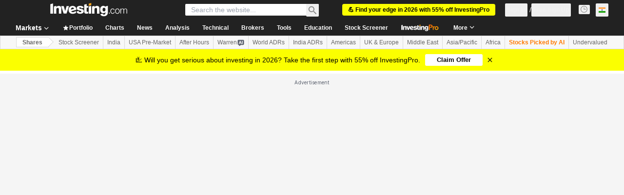

--- FILE ---
content_type: application/javascript
request_url: https://promos.investing.com/eu-a4flkt7l2b/z9gd/9a63d23b-49c1-4335-b698-e7f3ab10af6c/in.investing.com/jsonp/z?cb=1768358436881&callback=__dgoc4pmrqj9qlq
body_size: 495
content:
__dgoc4pmrqj9qlq({"rand":815676,"ts":1768358436960.0,"geo":{"city":"Columbus","time_zone":"America/New_York","ip":"3.145.56.231","zipcode":"43215","longitude":-83.0061,"country_code":"US","metro_code":535,"region_name":"Ohio","continent_code":"NA","region_code":"OH","country_name":"United States","latitude":39.9625,"continent_name":"North America"},"success":true,"da":"bg*br*al|Apple%bt*bm*bs*cb*bu*dl$0^j~m|131.0.0.0%v~d~f~primarySoftwareType|Robot%s~r~dg*e~b~dq*z|Blink%cn*ds*ba*ch*cc*n|Chrome%t~bl*ac~aa~g~y|macOS%ce*ah~bq*bd~dd*cq$0^cl*df*bp*ad|Desktop%bh*c~dc*dn*bi*ae~ci*cx*p~bk*de*bc*i~h|10.15.7%cd*w~cu*ck*l~u~partialIdentification*af~bz*db*ab*q~a*cp$0^dh*k|Apple%cr*ag|-"});

--- FILE ---
content_type: image/svg+xml
request_url: https://cdn.investing.com/entities-logos/280003133.svg
body_size: 6387
content:
<svg xmlns="http://www.w3.org/2000/svg" version="1.2" viewBox="0 0 1095 1521"><path d="M508.5 26.2c-.6-3.4 4.8-6.8 6.8-11.6 2.8-5.4 3.4-14.2 3.4-14.2 2.8 0 4.1 2.7 5.5 5.4 7.5 12.3 10.2 14.3 15.6 23.1 3.4 4.8 6.2 10.2 4.1 14.3-1.3 4.1-8.1.7-12.9-.7-5.4-1.3-7.5-3.4-12.9-6.1-5.5-2.7-8.9-6.8-9.6-10.2z"/><path fill-rule="evenodd" d="M1093.6 644c-2.8 14.3-9.6 26.5-24.5 45.6-15 19-14.3 36.7-14.3 36.7s-1.4 8.2-2.7 25.9c-1.4 17.6 4 44.9 4 44.9s4.8 22.4 5.5 39.4c.7 17.7.7 56.5-15.7 87.1-6.8 12.3-20.4 29.3-20.4 29.3s-10.2 10.8-19 17c-8.2 6.8-29.3 16.3-29.3 16.3l-16.3 5.4c-2 0-3.4 2.1-3.4 2.1l2 4.1 4.8 10.9s4.8 14.2 6.1 25.1c1.4 11.6-.6 13.6-2 22.5-1.4 8.1-5.4 4.1-6.1 20.4-.7 14.3 6.1 21.8 4.7 37.4-.6 6.8-8.8-8.8-12.2-15.6-8.2-14.3-6.1-36.8-6.1-42.2 0-6.1-.7-12.3-2.8-19.1-2-9.5-6.1-16.3-10.2-21.7-4-5.5-8.8-8.9-10.2-8.2l-1.3 4.8 3.4 8.1 6.1 10.9s2.7 7.5 3.4 21.8c1.4 14.9-3.4 32.6-3.4 32.6s-6.1 19.8-12.2 32c-6.8 13.6-21.8 31.3-21.8 31.3s-10.9 10.2-19.1 26.5c-8.1 16.4-1.3 23.2-4 25.2-3.4 2.1-9.6-8.8-11.6-17-1.4-7.5-.7-10.9 2-19 2.8-7.5 9.6-19.1 9.6-19.1l9.5-16.3s12.2-22.5 15.6-38.8c3.4-16.3-.7-34-.7-34s-.6-5.5-4.7-5.5c-4.1 0-7.5 4.1-8.9 8.2-2.7 8.8 2.1 7.5-3.4 22.4-4 11.6-5.4 10.3-7.4 17.1-2.1 8.1-3.4 16.3-3.4 21.7 0 4.8-2.8 2.8-2.8 2.8s-4.7-9.6-4.7-21.1c0-6.8 0-10.2.7-16.4 1.3-9.5 5.4-25.1 5.4-25.1s4.1-15.7 3.4-29.3c-1.4-13.6-6.1-16.3-6.1-16.3s-1.4-2.1-6.8-1.4c-5.5.7-5.5 10.2-5.5 10.2s-2 13.6-4 22.5c-6.2 23.8-13.7 36-27.9 55.8-12.3 17.6-29.3 33.3-38.1 40.8-8.2 7.5-34.7 26.5-34.7 26.5l-30.6 20.4s-12.3 11.6-17.7 25.9c-5.5 14.3-5.5 25.2-2.1 38.1 2.8 12.9 7.5 19 10.2 22.4 2.8 4.1 7.5 10.2 8.9 17.7 1.3 4.8.7 7.5.7 12.3 0 4 .6 6.1.6 10.2 0 6.1.7 10.9-2.7 16.3-2.7 4.1-10.2 7.5-10.2 7.5s-8.8 4.1-13.6 6.8c-52.4 32-71.4 52.4-100.7 87.8-8.8 10.8-2 10.2-12.2 23.8-6.1 8.1-19.7 8.1-25.2 17.7-7.5 12.9 15.7 25.8-10.9 37.4-34 14.3-92.5 4.1-93.8-.7-2.8-12.9 11.5-27.9 17-33.3 23.8-25.9 45.5-26.6 53-48.3 1.4-4.1.7-8.2 19.8-22.5 13.6-9.5 67.3-49.7 90.4-76.9 8.2-8.8 15-14.9 18.4-25.2 3.4-10.2-3.4-16.3-3.4-16.3l-9.5-15.6-18.4-32.7s-8.2-17-12.2-27.2c-4.1-10.2-12.3-37.4-12.3-37.4s-6.1-24.5-6.8-40.2c-2-28.5 2.1-44.9 9.5-72.8 10.2-36 32-51 40.9-86.4 2.7-10.2 3.4-27.9-2.1-27.2-4.7 1.4-4.7 15-8.8 24.5-14.3 35.4-33.4 51-43.6 87.8-6.8 25.2-9.5 39.4-9.5 65.3 0 14.3-.7 12.2 3.4 37.4 1.4 9.5 4.1 15 6.8 23.8 2.1 6.1 7.5 18.4 7.5 18.4s7.5 16.3 10.2 27.9c.7 4.1 1.4 6.1 1.4 10.2-.7 6.8.6 8.2-2.8 14.3-4 7.5-1.3 12.2-14.2 15-10.9 2-34.7-5.5-34.7-5.5s-96.6-29.2-158.5-21.1c-12.3 2.1-19.1 6.1-31.3 6.1-10.9 0-17-8.8-27.9-5.4-2.1.7-2.7 2-4.8 3.4-16.3 11.6-4.1 29.9-46.9 20.4-26.5-6.1-58.5-22.4-53.1-32.6 7.5-13.7 17-15.7 38.1-24.5 22.5-8.9 55.8-6.2 62.6-6.8 8.2-.7 19.7-6.8 34-6.8 24.5 0 29.3 2.7 29.3 2.7l42.1 3.4 81 1.3s14.3-.6 20.4-2c6.1-.7 10.2-12.3 13.6-17.7 3.4-5.4 0-13.6 0-13.6l-2.7-4.1-7.5-12.2-14.3-23.8-15.6-31.3s-10.2-22.5-15.7-36.8c-5.4-14.3-8.8-22.4-12.2-37.4-4.1-15.6-6.1-27.9-6.8-40.1-.7-17.7-1.4-31.3 3.4-45.6.7-1.4 12.9 6.1 19.7 10.2 13.6 8.1 19.7 12.9 32 22.4 9.5 6.8 14.3 10.9 23.8 19.1 11.5 10.2 17.7 19 21.1 17 4.7-5.4-7.5-21.8-18.4-30.6-10.9-8.2-21.8-15.7-29.9-21.1-10.9-7.5-11.6-8.9-27.9-19.7-17-11.6-32-25.9-32-25.9l-17-13.6-26.5-22.5-29.3-27.2-22.4-24.5s-17-21.1-19.8-25.1c-2.7-4.1-10.8-17-17.6-27.9-5.5-9.6-17-25.2-18.4-26.6-6.1-7.4-20.4-4.7-36.7-14.3-20.4-11.5-25.2-22.4-25.2-22.4l-1.4-2.7-2-2.1-10.2-7.5-6.1-4s-4.8-3.4-10.2-6.2c-5.5-2.7-18.4-10.2-18.4-10.2l-23.1-14.9s-9.6-7.5-12.3-9.6c-3.4-2-8.8-5.4-8.8-5.4l-4.8-2-6.1-.7s-4.1-1.4-8.8 4.1c-4.1 5.4-3.4 2.7 4 32.6 2.8 11.6 2.1 53.1 5.5 66 4.1 17 14.9 37.4 16.3 40.2 1.4 2.7 2 11.5 2 11.5s-.6 7.5 0 12.3c4.1 21.1 35.4 7.5 42.2 36.7 6.8 28.6-4.1 57.8-4.1 57.8s-6.8 15-16.3 17c-9.5 2.1-23.8-19-34.7-36-10.2-16.3-19-38.8-21.7-45.6-2.8-6.8-4.1-8.2-7.5-13.6-4.8-7.5-8.9-6.1-13.6-18.4-4.8-12.2 0-17-2.8-27.2-1.3-5.4-2.7-6.1-4.7-14.3-2.1-8.8-4.1-34.7-4.1-34.7l-3.4-24.5s-1.4-10.9-2.7-17.7c-4.8-23.8-6.8-47.6-6.8-47.6l-.7-9.5-.7-10.2s-.7-4.8.7-9.5c.7-4.8 3.4-8.9 3.4-8.9s4.8-8.1 5.4-10.2c.7-2 10.9-13.6 10.9-13.6s4.8-4.1 13.6-9.5c8.9-5.5 16.4-4.8 16.4-4.8s2.7-.7 17.6 1.4c15.7 2 46.3 10.2 54.5 12.2 7.4 2.1 17 5.5 23.1 8.9 17.7 9.5 22.4 5.4 8.8-5.5-9.5-7.5-12.2-10.9-19.7-17.7-6.8-5.4-11.6-9.5-16.3-14.9-4.8-5.5-18.4-25.2-18.4-25.2l-8.2-12.2-5.4-5.5-2.7-2s-5.5.6-11.6-.7c-5.4-1.4-8.1 6.8-8.1 6.8s-12.3 23.1-25.2 37.4c-20.4 23.1-35.4 38.8-42.9 51-10.2 17-8.1 35.4-13.6 44.3-3.4 4.7-4.7 5.4-6.8 10.2-5.4 13.6 14.3 21.1 9.5 36-7.4 23.2-62.5 47-70 42.9-7.5-4.1-1.4-36.1 1.3-46.3 2.8-10.2 10.2-25.8 10.9-26.5.7-.7 2.7-4.1 3.4-7.5.7-2.7.7-9.5 1.4-13.6s2-10.2 2-10.2.7-1.4 5.5-12.3c4.7-10.8 23.1-35.3 36-59.1 8.2-15 11.6-24.5 20.4-40.2 7.5-14.3 21.1-36 21.1-36s5.5-10.9 8.2-15c2.7-4.1 8.1-11.6 13.6-19.7 5.4-8.2 6.8-13.6 13.6-20.5 5.4-5.4 9.5-8.1 17-10.8 11.6-4.1 19-2.1 30.6 1.3 12.3 2.7 20.4 8.2 27.9 15 7.5 6.1 13.6 13.6 13.6 13.6l4.1 5.4 1.3 2.8 7.5 4.7 16.4 10.9s39.4 26.5 41.5 27.9c2.7 1.4 9.5 6.8 10.8 7.5 1.4.7 12.3-10.9 32.7-25.2 23.8-16.3 32.6-15 40.1-19.7 7.5-4.8 10.9-8.2 17-14.3 9.6-9.5 9.6-14.3 19.8-27.2 10.2-12.9 20.4-20.4 20.4-20.4s1.3-1.4 20.4-22.5c19-21.1 27.2-37.4 27.2-37.4l10.2-20.4s14.9-32 19.7-44.9c4.8-12.9 4.8-17 4.8-17s.7-3.4-2.7-9.5c-3.5-6.9-7.5-3.4-14.3-2.1-14.3 3.4-22.5-.7-36.1-2.7-12.9-2.1-19-6.1-32-8.2-12.9-2-20.4-4.1-33.3-2.7-1.4 0-5.4.7-7.5 1.4-7.5 2.7-9.5 2.7-14.9 6.1-6.2 2.7-10.2 4.1-17 4.1-4.8 0-7.5.7-12.3-1.4-3.4-.7-4.8-2-7.5-4.1-1.3-1.3-2-2.7-3.4-4.1 0-1.3 0-1.3 1.4-3.4 1.3-2 2.7-2.7 2.7-2.7l7.5-.7 8.8-2.7c.7-.7 8.9-2.7 12.3-4.1 3.4-1.3 7.5-3.4 7.5-3.4s2-3.4 1.3-5.4c-.7-2.7-5.4-2.7-5.4-2.7l-7.5 2.7-11.6 3.4s-8.8 2-14.9 3.4c-6.2 1.4-15.7 2-15.7 2l-2.7-.6s-2.7-2.1-3.4-4.1c-.7-2.1-.7-3.4-1.4-5.5-1.3-8.1-3.4-12.9-1.3-21.1.7-3.4 1.3-4.7 2.7-8.1.7-2.7 2-4.1 3.4-6.8l15-22.5c3.4-3.4 5.4-5.4 9.5-7.5 6.1-3.4 9.5-4.7 17-5.4 7.5-1.4 8.2-.7 19-3.4 10.9-2.7 18.4-6.8 18.4-6.8s25.2-9.5 40.8-17c16.3-8.2 23.2-16.3 40.2-23.2 6.8-2.7 10.8-4 18.3-6.1l1.4-2c.7-2.7-3.4-3.4-6.1-3.4-2.8 0-8.2 2.7-9.6 0-.6-2.1 5.5-3.4 5.5-3.4s2.7-2.1 2.7-3.4c0-2.7-4.1-1.4-6.1-1.4-10.2-1.3-10.9-2.7-17.7-4.7-8.2-2.1-12.9-4.8-21.1-4.8-7.5 0-14.3 1.4-19 2.7-4.1 1.4-4.8-3.4-2.8-4.1 13-6.1 13.6-6.1 22.5-6.8 5.4 0 12.2 1.4 12.9 1.4.7.7 10.9 0 13.6-2.7 2.1-2.8-8.8-2.8-13.6-4.8-4.8-2-11.6-2-11.6-5.4 0-3.4 3.4-1.4 6.2-2.1 3.4-.7 4.7-.7 8.1-.7 6.2-.6 6.8-1.3 15-2s20.4 2.7 20.4 2.7 12.9 5.5 19.1 8.2c6.1 3.4 13.6 4.7 13.6 4.7s8.8 1.4 15.6-2.7c6.8-4.1 3.4-6.8.7-10.9-2.1-4-4.8-8.8-.7-19 3.4-8.9 5.4-19.1 6.8-19.7 1.4-.7 6.8 6.8 10.2 10.2 12.3 11.5 28.6 17 44.2 41.5 1.4 1.3 6.8-1.4 25.2 1.3 17.7 2.8 33.3 21.8 37.4 26.6 4.1 4.7 9.5 4.7 9.5 4.7l8.9 1.4 31.3.7s14.3-2.8 22.4.6c6.1 2.1 25.2 15 16.3 19.8-6.1 3.4-12.2-4.1-17.6-4.8-6.2-.7-8.9.7-15 2.1-12.3 3.4-38.8 10.8-29.3 14.2l2.1.7 4.7.7s11.6 2.7 18.4 5.4c10.2 4.1 15.7 8.9 25.2 14.3 6.1 3.4 8.1 6.2 14.3 8.2 5.4 1.4 9.5 0 14.9.7 7.5 1.3 11.6 2.7 18.4 6.1 10.2 4.8 14.3 10.2 23.1 17 4.1 3.4 8.2 3.4 11.6 8.2l2 2.7c1.4 4.1-6.8 1.4-10.9.7-4.7-.7-6.8-2.7-10.8-4.8-6.8-2.7-9.6-6.1-16.4-7.5-4.7-.6-8.1 0-12.9 0-4.8.7-7.5 1.4-12.2 1.4-8.9.7-13.6 0-21.8-2-9.5-2.1-13.6-5.5-23.1-7.5-10.2-2.1-29.3-10.9-27.2-2.1.6 4.8 10.8 8.2 10.8 8.2s6.8 4.1 13 6.8c6.8 2.7 10.2 6.8 10.2 6.8l2 9.5s4.1 6.8 10.2 13.6 16.3 6.8 16.3 6.8 6.2 0 19.8 2.8c13.6 2.7 27.2 10.8 27.2 10.8s10.2 6.8 16.3 14.3c6.1 7.5 2.7 10.9 2 11.6l-1.3.7-8.2-8.9-5.4-4.7s-5.5-4.1-12.3-6.2c-6.8-2-8.8-.6-8.8-.6s-15 4-27.2 3.4c-12.3-.7-19.1-5.5-19.1-5.5l-8.1-5.4s-11.6-11.6-12.3-6.1c0 3.4 5.5 7.4 5.5 7.4l6.1 6.2c4.8 4.7 6.8 7.4 12.2 12.2 5.5 4.8 8.9 4.8 8.9 4.8l4.1.7 3.4.6s1.3.7 10.2 4.1c8.1 3.4 17.7 10.9 17.7 10.9l2 .7 4.8 1.3c.6 0 3.4 0 8.1.7 5.5.7 3.4 4.1 3.4 4.1l-.7 1.4-4 2.7s-5.5 1.3-8.9 1.3c-3.4 0-8.8-2-8.8-2l-10.9-4.1-13.6-3.4c-2.7-.7-12.9-2-14.3-2.7-2 0-6.8-2-8.2-2.7-1.3-.7-4-1.4-10.2-4.1-6.1-2.7-8.8-6.1-16.3-8.8-7.5-2.1-12.2-2.8-17.7 1.3-9.5 6.1 15 7.5 27.2 13.6 18.4 8.9 28.6 15.7 32.7 25.2 4.7 9.5 8.8 12.9 8.8 12.9s12.9 6.1 18.4 12.9c3.4 3.4 3.4 6.8 6.8 10.3 6.8 8.1 20.4 8.1 23.1 14.9 2.7 6.1-10.9 3.4-17.7 2.7-12.2-1.3-15.6-12.9-27.2-17.6-6.8-2.8-10.9-2.8-17.7-4.8-12.2-4.1-18.3-9.5-30.6-13.6-7.5-2.7-21.1-12.3-19.7-4.8l2 4.1 3.4 5.4s4.1 5.5 6.2 6.8c1.3 1.4 9.5 7.5 21 13.7 10.9 6.1 21.1 18.3 21.1 18.3s3.4 4.8 4.8 8.2c2 3.4.7 4.8 3.4 10.2 2.7 5.4 4.1 6.1 7.5 9.5 8.1 8.2 17 6.8 27.9 10.9 2.7.7 2.7 1.4 6.1 4.8 2.7 3.4-.7 4.7-.7 4.7s-12.2 2.8-19.7 2.1c-9.5-.7-14.3-4.1-23.8-8.9-9.5-4.7-15-13.6-15.7-14.3-1.3-.6-3.4-3.4-5.4-4.7-2-1.4-6.8-2.1-10.9-3.4-4.1-1.4-6.8-1.4-10.9-2.7-6.1-2.1-12.2-4.8-14.9-5.5-2.8-.7-8.9-2-13.6.7-8.9 5.4 14.2 9.5 21.7 17 4.1 4.1 5.5 6.8 8.9 10.9 2.7 3.4 4 5.4 7.4 8.1 2.1 1.4 6.2 3.5 6.2 3.5s6.1 2.7 14.3 7.4c8.8 4.8 18.3 17.7 18.3 17.7l6.1 8.9 3.4 5.4.7 2.7 1.4 2.8s4.1 5.4 7.5 7.4c3.4 2.1 2.7 3.4 2.7 3.4s-.7.7-2.7 2.1c-2.1 1.3-2.8 0-6.2-.7-3.4-.7-5.4-4.1-8.1-6.1-2.7-2.1-5.5-7.5-10.9-10.9-4.1-2-10.2-3.4-12.2-4.1-2.8-1.4-8.2-4.8-10.2-5.4-2.8-.7-8.2-3.4-8.2-3.4s-10.9-6.8-17-8.2c-6.1-1.4-2.1 2-2.1 2s5.5 8.9 10.9 12.3c6.8 4.8 16.4 8.8 12.9 12.2-2 2.8-4.7 2.1-8.1 1.4-5.5-.7-11.6-6.8-11.6-6.8s-2.7-2-14.3-5.5c-11.5-3.4-7.4 2.8-4.7 6.2 2.7 3.4 6.1 5.4 6.1 5.4l7.5 3.4 3.4 1.4s3.4 0 13.6 2.7c10.9 2.7 16.3 7.5 16.3 7.5s5.5 5.4 12.9 10.9c7.5 5.4 15.7 6.8 19.8 7.5 4 .6 4 3.4 4 3.4l.7 3.4-2 1.3-8.2 2.1s-11.5-.7-20.4-2.8c-8.8-2-17-8.1-17.7-8.8-.7 0-9.5-4.8-14.9-6.8-5.5-2.1-15-1.4-15.7-.7-1.3 0-4.1.7-9.5 2-5.4 1.4 1.4 3.5 1.4 3.5l4 .6 9.6.7s9.5 1.4 17.6 4.1c8.2 2.7 13 8.8 18.4 14.3 5.5 5.4 11.6 8.8 11.6 8.8l6.1 4.1.7 1.4-.7 1.3-1.4 1.4-2.7-.7c-1.3 0-6.8-3.4-11.5-5.4-4.8-2.1-7.5-4.1-12.3-5.5-4.8-1.3-10.2-2-11.6-1.3-1.3 0-10.8 2-17.6 2-6.8 0-13 .7-21.8-.7-12.3-1.3-28.6-10.9-30.6-8.1-4.1 5.4 8.8 7.4 14.9 10.8 8.2 4.8 23.2 9.6 23.2 9.6s10.9 2.7 17 5.4c14.3 6.1 18.3 15.7 29.2 25.9 6.2 6.1 10.9 8.1 19.1 9.5 7.5 1.4 6.8 0 18.3-2 10.9-2.1 17.7-13 21.1-8.9v2.7l-1.3 3.4s-1.4 2.1-3.4 4.1c-2.1 2.1-9.6 6.8-13.6 8.2-4.1 2-14.3 4.7-26.6 4.1-12.2-.7-29.9-10.2-29.9-10.2l-12.9-5.5s-5.5-2.7-9.5-4.1c-10.2-3.4-17.1-3.4-27.9-6.1-6.8-1.4-10.9-3.4-17-4.8-6.2-1.3-2.8 1.4-2.1 2.1 2.7 4.1 6.8 5.4 11.6 7.5 6.8 3.4 10.9 2.7 17.7 5.4 7.5 2.7 13.6 6.8 17.7 9.5 4 2.8 6.8 5.5 10.8 9.6l13.6 11.5 3.4 3.4c.7.7 2.1 4.1 1.4 8.2-.7 4.8-4.1 1.4-4.1 1.4l-3.4-2.1-3.4-3.4-5.4-4.8s-4.8-4.7-12.9-8.8c-8.2-4.1-18.4-5.4-18.4-5.4s-8.9-1.4-8.2 1.3c.7 2.7 2.7 2.7 9.5 4.8 6.9 2 11.6 5.4 11.6 5.4s6.8 5.5 12.3 11.6c5.4 6.1 6.8 11.6 6.8 11.6s2.7 5.4 9.5 11.5c6.1 6.8 10.2 4.1 9.5 7.5-.7 2.7-3.4 3.4-3.4 3.4h-2.7c-.7 0-2.1-.7-4.1-1.3-2-.7-8.8-5.5-8.8-5.5l-12.3-9.5-11.5-8.9s-6.2-4-10.3-6.1c-4-2-10.2-4.1-13.6-5.4-3.4-.7-9.5-1.4-9.5-1.4s-7.5-1.4-11.5-2.7c-7.5-2.7-15.7-10.2-16.4-10.9l-8.8-2.7c-1.4 0-4.1 12.9-4.8 19.7-3.4 29.9 4.8 49.7 17 76.9 17.7 39.5 67.4 89.1 67.4 89.1s12.2 7.5 17.7 11.6c14.9 11.6 39.4 27.9 61.2 49.7 19 18.3 43.5 51.7 43.5 51.7s14.3 19.7 21.1 34c8.2 17 15 43.5 15 43.5l1.3 5.5 2.8 2h8.8c.7 0 10.2-.7 17-2 6.8-2.1 21.8-8.9 32-14.3 10.2-5.5 22.4-15.7 22.4-15.7s2.7-2 14.3-14.9c12.3-13.6 19.7-33.4 22.5-40.9 2.7-7.4 4.7-21.7 6.8-46.2 2-24.5-1.4-50.4-1.4-50.4s-4.8-36-7.5-48.3c-2.7-12.2-9.5-32-9.5-32s-4.8-17.6-6.1-29.2c-2.1-10.9-2.1-29.3-2.1-29.3s0-11.5 3.4-31.9c3.4-20.5 16.4-41.5 16.4-41.5s3.4-6.8 17-23.2c13.6-16.3 18.3-19 31.9-29.2 10.9-8.2 25.2-20.4 30-17.7 5.4 3.4-4.8 9.5-8.2 12.9-8.2 8.2-24.5 23.8-37.4 46.3-11.6 19.7-15.7 32.6-18.4 45.6-2.7 12.9-2 27.2-1.3 31.9 0 5.5 2.7 3.4 2.7 3.4s27.9-21.7 42.8-38.7c15.7-18.4 30.6-51.1 36.1-51.1 4.1-.7 5.4 8.2 4.8 12.3-3.4 17-4.8 19-10.3 29.9-6.1 12.3-11.5 18.4-20.4 29.9-9.5 12.3-13.6 17.1-21 33.4-10.2 23.1-4.1 41.5-4.1 41.5s1.3 10.9 6.1 10.9c8.8 0 26.5-23.2 38.8-42.2 8.8-13.6 11.5-29.9 17.7-38.1 5.4-7.5 9.5 12.2 6.8 24.5zM643.2 497l-3.4-4.7-2-.7s-2.7-.7-4.8.7c-2 1.3-1.3 2-1.3 2s2.7 2.7 4.7 2.7c2.1.7 6.2 2.1 6.8 0zm8.9-21.7c0-1.4-3.4-4.8-4.1-5.5l-2-1.4s-3.4-.6-5.5.7c-2 1.4-1.3 2.7-1.3 2.7s3.4 2.1 5.4 2.8c2.7.7 7.5 2.7 7.5.7zm9.5-22.5c0-2-3.4-5.4-4.8-6.8l-2.7-1.4s-4.1-.6-6.8.7c-2.7 1.4-2 2.7-2 2.7s4.1 2.8 6.8 3.4c2.7.7 8.8 3.4 9.5 1.4zm6.1-21.1c0-2-3.4-5.4-4.7-6.8l-2.8-1.4s-4-.6-6.8.7c-2.7 1.4-2 2.7-2 2.7s4.1 2.8 6.8 3.4c2.7 0 8.8 2.8 9.5 1.4zm6.8-25.8c0-2.1-4.1-6.2-5.4-7.5l-2.7-1.4s-4.8-1.4-7.5.7c-2.7 2-2.1 3.4-2.1 3.4s4.1 3.4 7.5 4.1c2.7 0 10.2 3.4 10.2.7zm6.1-26.6c-.6-2.7-5.4-8.1-6.8-9.5l-3.4-2s-5.4-.7-8.8 1.3c-4.1 2.1-2.7 4.1-2.7 4.1s5.4 4.1 9.5 4.8c4.1.6 12.2 4 12.2 1.3zm4.8-27.2c-.7-3.4-6.1-9.5-8.2-11.6-2-1.3-4-2-4-2s-6.8-1.4-10.9 1.4c-4.1 2.7-2.7 4.7-2.7 4.7s6.8 5.5 11.5 6.1c4.8.7 15 4.8 14.3 1.4zm6.8-30.6c-.7-3.4-7.5-10.9-9.5-12.9-2.1-2.1-4.8-2.8-4.8-2.8s-7.5-2-12.2 1.4c-4.8 2.7-3.4 5.4-3.4 5.4s7.5 6.2 12.9 6.8c5.4.7 17 6.2 17 2.1zm-6.8-126.6c0-2.7-5.4-7.4-6.8-8.8-1.4-1.4-3.4-2-3.4-2s-5.4-1.4-9.5.6c-4.1 2.1-2.7 3.4-2.7 3.4s5.4 4.1 9.5 4.8c4.1.7 12.9 4.1 12.9 2zm-5.4 18.4c-2.1-1.3-4.1-2-4.1-2s-5.5-1.4-9.5 1.3c-4.1 2.1-2.8 4.1-2.8 4.1s6.2 4.8 10.2 5.5c4.8.6 14.3 4 13.7 1.3-.7-2.7-5.5-8.1-7.5-10.2zm-15 64.6s6.8 5.5 11.6 6.2c4.7 1.3 14.9 5.4 14.3 2-.7-3.4-6.2-9.5-8.2-11.6-2.1-1.3-4.1-2-4.1-2s-6.8-1.4-10.9 1.4c-4.1 2.7-2.7 4-2.7 4zm25.9-25.8c-.7-3.4-6.2-9.5-8.2-11.6-2.1-1.3-4.1-2-4.1-2s-6.8-1.4-10.9 1.3c-4.1 2.8-2.7 4.8-2.7 4.8s6.8 5.5 11.6 6.1c4.7 1.4 14.9 5.5 14.3 1.4zM663 147.3c-4.8 0-11.6-5.4-13 0-1.3 5.5-2 7.5-2 7.5s-2.7 10.9 8.2 6.8c11.5-4.1 5.4-2 13.6-6.1 8.1-4.1 7.4-1.4 13.6-1.4 2 0 3.4 0 6.1-.7 2.7 0 1.4-3.4-4.1-4.7-6.1-1.4-13.6-1.4-22.4-1.4zm-16.4-39.4c-4 2-2.7 4-2.7 4s5.5 4.1 9.5 4.8c3.4.7 12.3 4.1 11.6 1.4-.7-2.8-5.4-8.2-6.8-9.6l-3.4-2s-4.8-1.4-8.2 1.4zm-18.3-30s5.4 4.1 9.5 4.8c3.4.7 12.2 4.1 11.6 1.3-.7-2.7-5.5-8.1-6.8-9.5l-3.4-2s-5.5-.7-8.9 1.3c-3.4 2.1-2 4.1-2 4.1zm-5.5 438.2s2.7 2.7 4.8 2.7c2 0 6.1 2 6.1.7l-3.4-4.8-2-.7s-2.8-.6-4.8.7c-2 .7-.7 1.4-.7 1.4zM358.2 185.4c0-6.1-7.5-8.8-11.6-8.8 0 0-4 0-7.4 5.4-2.8 5.5-4.8 10.9-4.8 10.9s-1.4 7.5 1.4 9.5c2 2.1 5.4-4.7 8.8-7.5 2.7-2 4.1-2.7 6.1-4 3.4-2.1 8.2.6 7.5-5.5zm56.5 18.4c0-5.5-8.2-1.4-8.2-1.4s-4.1.7-3.4 5.5c.7 4.7 3.4 4.1 3.4 4.1s8.9-3.4 8.2-8.2zm59.8-85.7c-2.7 2.7-12.2 8.8-20.4 13.6-14.9 8.1-41.5 15.6-41.5 15.6s-1.3 2.1 2.1 2.1c23.1-2.1 31.3-4.8 43.5-10.2 12.3-5.5 21.1-19.8 21.1-19.8s4.8-9.5-4.8-1.3zM20.1 697c-5.4-1.3-6.1 8.2-6.8 11.6-.7 3.4 2.1 9.5 3.4 9.5 1.4 0 5.5-6.1 5.5-9.5 0-3.4 2-10.9-2.1-11.6zm23.8-80.2c-2.7-2.8-4.7 4-10.2 8.8 0 0-4 8.9-2 13.6 2 5.5 8.2-7.5 8.2-7.5s6.1-12.2 4-14.9zm84.4-131.3-1.4-1.4s-4.1-1.4-8.8 6.1C113.3 497 90.9 531 95 535.8c4 6.1 23.1-29.9 29.2-36.7 6.1-6.8 3.4-13.6 4.1-13.6zm55.8-43.6c.6-3.4-.7-4.1-8.2-5.4 0 0-9.5 2-12.2 6.8-2.1 4.7 11.5 2 11.5 2s9.5 0 8.9-3.4zm37.4 79.6-8.9-8.8-3.4-1.4-1.3-.7h-1.4s-2 8.2 6.8 17.7c8.9 10.2 10.9 18.4 17 12.3 1.4-1.4-6.1-15-8.8-19.1zm-95.3 219.8s-7.4-30.6-7.4-33.4c-.7-9.5-.7-21.7-.7-21.7v-2.1s0-3.4-4.1-3.4c0 0-2.7-.7-3.4 2.1-.7 2.7-.7 7.4-1.4 12.9 0 4.1 1.4 15.6 1.4 15.6s.7 8.9 2.7 14.3c2.1 6.1 7.5 14.3 7.5 14.3s2 4.1 4.1 4.1c2.7 0 1.3-2.7 1.3-2.7zm1.4-150.4-1.4-1.3s-4-.7-8.1 7.4c-4.1 8.2-2.7 10.9-2.7 11.6 0 0 3.4 0 8.1-7.5 4.8-7.5 4.1-10.2 4.1-10.2zm51.7 310.3s2.7 4 6.8 2c4.1-1.4 2.7-6.1 2.7-6.1s-3.4-6.2-6.8-6.8c0 0-8.8-6.8-10.2-4.1-1.3 2.7 7.5 15 7.5 15zm61.2-230-4.1-3.4s-9.5-6.1-14.9-9.5c-6.1-3.4-13.6-6.8-14.3-6.8l-15-6.2s-6.1-2-7.5-2c-1.3 0-2 1.4-2.7 2-6.1 5.5 7.5 6.8 15.7 10.9 8.1 4.1 28.5 19.8 38.1 21.8 9.5 2 4.7-5.4 4.7-6.8zm74.9-131.3c-4.1 1.3-14.3 8.8-21.1 23.1-6.2 11.6-17.7 33.4-15.7 35.4 2.1 2 12.9-17.7 21.8-30.6 6.8-9.5 18.4-25.2 18.4-25.2s5.4-6.8-3.4-2.7zm-42.9 681s-7.5 2.1-8.2 4.8c0 2.7 4.8 5.4 5.5 5.4.7 0 2.7 2.1 7.5-1.3 4.7-3.4 4.7-6.2 4.7-6.2s3.4-3.4-9.5-2.7zm122.4-3.4s0-2.7-5.4-2.7-6.8 1.4-6.8 2c-.7.7 0 2.1 4.8 2.8 5.4.6 7.4 0 7.4-2.1zm115 4.1c-9.5 0-6.1.7-12.2.7-10.9.7-16.4 0-27.2-.7-15-.7-38.1-4.8-38.1-4.8s-2.8-.6-4.1 1.4c-1.4 1.4 2.7 5.4 6.1 6.8 18.4 5.4 19.7 4.8 32.7 4.8 7.4 0 10.8-.7 18.3-1.4 8.9-.7 12.9.7 23.1-2 2.8-.7 4.8-5.5 1.4-4.8zm65.3-20.4s-2-2.1-6.1 0c-3.4 2-6.1 6.1-6.1 6.1s-2.1 3.4 2 2.7c3.4-.6 7.5-2 8.2-2.7.6-.7 3.4-3.4 2-6.1zm32.7-111.6c-2.8 10.9.6 33.4 4 38.1 9.6 10.9 3.4-17.7 4.8-27.9.7-9.5 2-12.9 6.8-23.1 8.9-18.4-10.9-11.6-15.6 12.9zm-112.3 398.7c0-2.7-1.3-4.8-1.3-4.8s-2.8-5.4-6.2-3.4c-3.4 2.1-5.4 2.8-8.8 7.5l-4.8 6.8c-.6.7-4.7 7.5 2.8 8.2 12.9.7 4.7-7.5 8.8-10.2 3.4-2.7 9.5-2.1 9.5-4.1zm63.3-70.8s-2.1-2-5.5 0c-3.4 1.4-7.4 6.2-7.4 6.8 0 .7-2.1 3.4-.7 5.5 1.3 2 5.4-1.4 6.1-1.4l6.1-4.7s3.4-1.4 1.4-6.2zm30.6-1190.6c-11.6 11.6-42.2 14.3-41.5 16.3.7 2.1 26.5 1.4 33.3-.6 5.5-2.1 8.2-10.9 8.2-10.9s2.7-7.5 0-4.8zm-38.1 4.8c1.4 2 16.3-2.1 22.4-5.5 4.8-2.7 6.9-11.5 6.9-11.5s1.3-8.9-.7-5.5c-8.9 15-28.6 21.1-28.6 22.5zm-23.8-121.8c.7 3.4 5.4 1.4 8.8 2.7 3.4 1.4 5.5 2.1 8.2 4.1 2 1.4 2 4.8 4.1 4.8 3.4 0 2.7-1.4 2.7-1.4s-2.7-8.2-6.8-10.9c-4.1-2-6.8-2-6.8-2s-10.2-1.4-10.2 2.7zm-21.8 24.5c1.4 4.1 9.5-2 15 0 4.8 1.4 6.8 2.7 10.2 6.8 2.7 4.1 8.2 8.8 11.6 6.1 3.4-2.7 2-10.2 2-10.2s-4.1-11.6-8.8-15c-4.8-3.4-8.9-3.4-8.9-3.4s-7.5 0-12.9 3.4c-6.1 3.4-7.5 7.5-7.5 7.5s-.7 3.4-.7 4.8zm23.2 85.7c2-2 11.5-15.6 11.5-15.6s8.2-6.8 10.9-12.3c6.1-11.5-17 12.9-29.2 19.1-7.5 4.1-19.1 8.8-19.1 8.8s-2.7 4.1 1.4 3.4c4.7-.7 15.6 3.4 24.5-3.4zM406.5 493.6c1.4 3.4 6.8.7 6.8.7s12.3-4.8 25.9-5.4c13.6-.7 31.9 3.4 31.9 3.4l10.2 2.7 6.8 3.4c1.4 0 5.5 2 8.2 0 2.7-2.1-15.6-19.1-34.7-21.8-32-4.1-52.4 9.5-52.4 9.5l-.7 1.4s-2.7 2-2 6.1zm100 408.2c-1.4-4.7-44.2-42.1-80.9-81.6-34.7-37.4-57.9-71.4-64-66-6.8 6.8 50.4 80.3 97.3 116.3 17.7 13.6 50.3 39.5 47.6 31.3zm66-595.3c-4.1 4.8-9.5 29.3-18.4 47.6-12.2 25.9-38.8 62.6-38.8 62.6s-6.1 12.3 3.4 5.5c0 0 27.3-25.9 47-59.9 11.6-20.4 16.3-67.3 6.8-55.8zm97.3 466.7c1.3-2-32.7-27.8-53.8-61.2-14.9-23.8-23.1-43.5-25.1-63.3 0-2.7.6-14.2-5.5-14.9-6.8-1.4-6.8 9.5-5.4 17 4.7 33.3 19.7 59.9 40.1 84.3 12.3 15 46.3 41.5 49.7 38.1zm-14.3 564.7v-2.7c-1.4-1.3-4.8.7-7.5 2.1-2 1.3-3.4 2.7-5.4 4-2.1 1.4-7.5 7.5-7.5 7.5l-15 15-19 17.7-4.1 4.7-4.1 6.2-.7 1.3v3.4h2.7s19.8-14.9 31.3-25.8c12.3-11.6 30-31.3 29.3-33.4zm-10.9-471.4c-10.2 10.8-14.3 25.1-8.2 35.3 6.2 10.2 8.2-14.9 14.3-22.4 5.5-6.1 8.9-5.5 17.7-11.6 15-10.9-11.6-15.6-23.8-1.3zm53.1 454.4s-1.4 4.1 2 4.8c2.7 0 8.2-7.5 8.2-8.2l-1.4-2.7s-2-.7-6.1.7-2.7 5.4-2.7 5.4zM833 990.3c-3.4-6.8-6.1-8.2-7.5-8.2 0 0-6.8 2.1-6.8 8.9 0 6.8 1.4 12.9 1.4 21.1 0 10.2-9.5 22.4-3.4 26.5 10.9 6.8 19.7-41.5 16.3-48.3zm184.4-200-1.4-2.1s-2.7-4.1-4.8 1.4c0 4.7.7 8.1.7 8.1l1.4 41.5s-1.4 20.5-8.2 42.2c-12.2 36.1-43.5 52.4-48.3 65.3-7.5 21.8 27.9-5.4 48.3-31.9 17-21.8 18.4-42.2 19.8-70.8.6-20.4-7.5-52.4-7.5-53.7z"/></svg>

--- FILE ---
content_type: application/javascript
request_url: https://cdn.investing.com/x/bb9f688/_next/static/chunks/9663.49b8af6189bf3035.js
body_size: 8163
content:
(self.webpackChunk_N_E=self.webpackChunk_N_E||[]).push([[7126,9663],{3733:e=>{e.exports={"selection-arrow":"historical-data-v2_selection-arrow__3mX7U",menu:"historical-data-v2_menu__uJ2BW","menu-row":"historical-data-v2_menu-row__oRAlf","menu-row-text":"historical-data-v2_menu-row-text__ZgtVH",price:"historical-data-v2_price__atUfP"}},4805:(e,t,a)=>{"use strict";a.d(t,{A:()=>m});var r=a(67684),n=a(37876),l=a(15039),s=a.n(l),o=a(31552),i=a(65641);let m=e=>{let{header:t,description:a,className:l,headingClassName:m,isWarrenButton:c,warrenTitle:u}=e,d=(0,i.K7)(u||i.$r.warrenAIHooksEquityOvKeyStats);return(0,n.jsxs)("div",{className:s()("flex flex-col items-start gap-y-5 sm:flex-row sm:flex-wrap sm:justify-between sm:gap-x-10",m),children:[(0,n.jsxs)("div",{className:"flex flex-wrap items-start gap-1.5",children:[(0,n.jsx)("h2",{className:s()("text-xl/7 font-bold sm:text-3xl/8 md:whitespace-nowrap"),"data-test":"section-sub-title",children:t}),(0,n.jsx)(o.D,{text:a,className:l})]}),c&&u&&d&&(0,n.jsx)(i.SQ,(0,r._)({},d))]})}},21027:(e,t,a)=>{"use strict";a.d(t,{W:()=>o});var r=a(14232),n=a(9288),l=a(91019);let s={number:function(){let e=arguments.length>0&&void 0!==arguments[0]?arguments[0]:"";if("string"!=typeof e)return e;{let t=+e.replace(/,/g,"");return Number.isNaN(t)?0:t}},text:e=>e,dir:e=>({strong_sell:0,sell:1,neutral:2,buy:3,strong_buy:4,"":5})[e],bigNumber:function(){let e=arguments.length>0&&void 0!==arguments[0]?arguments[0]:"";return l.A.bigNumberToRealNumber(e)||0},volume:function(){let e=arguments.length>0&&void 0!==arguments[0]?arguments[0]:"";if("string"!=typeof e)return e;{let t=parseFloat(e);return e.includes("M")?1e6*t:e.includes("K")?1e3*t:e.includes("B")?1e9*t:t}}},o=e=>{let[t,a]=(0,r.useState)(null);return{makeSorter:function(t){let r=arguments.length>1&&void 0!==arguments[1]?arguments[1]:"number";return function(n){let l=arguments.length>1&&void 0!==arguments[1]&&arguments[1];e&&e(t,n,s[r],l),a({key:t,order:n,isDefaultOrder:!1})}},columnSortState:e=>t&&t.key===e?t.order:n.x.NONE,clearSortingState:()=>a(null)}}},57126:(e,t,a)=>{"use strict";a.r(t),a.d(t,{default:()=>eo});var r,n,l=a(37876),s=a(14232),o=a(60332),i=a(65824),m=a(76355),c=a(67684),u=a(62701),d=a(5811),h=a(56829),p=a(84767),x=a(9288);let _=s.createContext({columnSortState:()=>x.x.NONE,makeSorter:()=>()=>{}});var v=a(4805),g=a(16542),w=function(e){return e.date="_Date",e.historical_data_last="_historical_data_last",e.open="_open",e.high="_High",e.low="_Low",e.volume="_cross_rates_tool_Indices_vol",e.change_in_percents="_change_in_percents",e.highest="_hist_highest_value",e.lowest="_hist_lowest_value",e.difference="_hist_difference_value",e.average="_hist_average_value",e.timeframe="_time_frame",e.daily="_Daily",e.weekly="_Weekly",e.monthly="_Monthly",e.apply="_datePickerApplyButton",e}({}),f=a(15039),y=a.n(f),b=a(3733),k=a.n(b);let E=e=>{let{timeFrame:t,onTimeFrameChange:a}=e,{t:r}=(0,g.A)(),[n,o]=(0,s.useState)(!1),i=(0,s.useRef)(null),m=[{id:p.a.DAILY,label:r(w.daily),value:p.a.DAILY},{id:p.a.WEEKLY,label:r(w.weekly),value:p.a.WEEKLY},{id:p.a.MONTHLY,label:r(w.monthly),value:p.a.MONTHLY}],c=m.find(e=>e.value===t);return(0,s.useEffect)(()=>{function e(e){i.current&&!i.current.contains(e.target)&&o(!1)}return n?document.addEventListener("mousedown",e):document.removeEventListener("mousedown",e),()=>{document.removeEventListener("mousedown",e)}},[n]),(0,l.jsxs)("div",{ref:i,className:y()(k()["selection-arrow"],"relative flex flex-1 items-center justify-start gap-1 rounded border border-solid border-[#CFD4DA] bg-white bg-select-custom px-3 py-2 text-sm leading-5 text-[#333] shadow-select sm:w-[210px] ".concat(n?"!border-inv-blue-500":"")),onClick:()=>o(!n),children:[(0,l.jsx)("span",{className:"flex-1",children:null==c?void 0:c.label}),n&&(0,l.jsx)("div",{className:k().menu,children:m.map((e,t)=>(0,l.jsx)("div",{className:y()(k()["menu-row"],e.value===(null==c?void 0:c.value)?"bg-[#0A69E514]":""),onClick:()=>a(e.value),children:(0,l.jsx)("span",{className:k()["menu-row-text"],children:e.label},t)},t))})]})};var A=a(94008),N=a(55645);let j=e=>{let{selected:t,startDate:a,endDate:r,onClick:n,isOpened:s}=e,o=(0,A.S)(),i=[t,a,r].filter(e=>!!e).map(o).join(" - ");return(0,l.jsxs)("div",{onClick:n,className:"flex flex-1 items-center gap-3.5 rounded border border-solid border-[#CFD4DA] bg-white px-3.5 py-2 shadow-select ".concat(s?"!border-inv-blue-500":""),children:[(0,l.jsx)("div",{className:"flex flex-1 flex-col justify-center text-sm leading-5 text-[#333]",children:i}),(0,l.jsx)("span",{className:"h-4 w-4",children:(0,l.jsx)(N.A,{})})]})};var P=a(52423);let S=e=>{let{startDate:t=null,endDate:a=null,maxDate:r=null,minDate:n=null,onDateRangeChange:o}=e,[i,m]=(0,s.useState)(t),[c,u]=(0,s.useState)(a),d=e=>{let[t,a]=e;o&&t&&a&&t<a&&o([t,a])},h=(0,s.useCallback)(e=>{if(i&&e&&i>=e){let t=new Date(e);return t.setMonth(t.getMonth()-1),t}return i},[i,c]),p=(0,s.useCallback)(e=>{if(e&&c&&e>=c){let t=new Date(e);return t.setMonth(t.getMonth()+1),t}return c},[i,c]),x=(0,s.useCallback)(e=>{let t=p(e);m(e),u(t),d([e,t])},[i,c]),_=(0,s.useCallback)(e=>{let t=h(e);u(e),m(t),d([t,e])},[i,c]);return(0,l.jsxs)(l.Fragment,{children:[(0,l.jsx)(P.C,{onChange:x,value:i,maxDate:r,minDate:n}),(0,l.jsx)(P.C,{onChange:_,value:c,maxDate:r,minDate:n})]})};function C(){return(C=Object.assign?Object.assign.bind():function(e){for(var t=1;t<arguments.length;t++){var a=arguments[t];for(var r in a)({}).hasOwnProperty.call(a,r)&&(e[r]=a[r])}return e}).apply(null,arguments)}let I=function(e){return s.createElement("svg",C({xmlns:"http://www.w3.org/2000/svg",width:16,height:16,fill:"none",viewBox:"0 0 16 16"},e),r||(r=s.createElement("g",{filter:"url(#back_right_svg__a)"},s.createElement("path",{stroke:"#fff",strokeWidth:2,d:"M1 8h12m0 0l-6 6m6-6L7 2"}))),n||(n=s.createElement("defs",null,s.createElement("filter",{id:"back_right_svg__a",width:16,height:20,x:0,y:0,colorInterpolationFilters:"sRGB",filterUnits:"userSpaceOnUse"},s.createElement("feFlood",{floodOpacity:0,result:"BackgroundImageFix"}),s.createElement("feBlend",{in:"SourceGraphic",in2:"BackgroundImageFix",result:"shape"}),s.createElement("feColorMatrix",{in:"SourceAlpha",result:"hardAlpha",values:"0 0 0 0 0 0 0 0 0 0 0 0 0 0 0 0 0 0 127 0"}),s.createElement("feOffset",{dy:4}),s.createElement("feGaussianBlur",{stdDeviation:2}),s.createElement("feComposite",{in2:"hardAlpha",k2:-1,k3:1,operator:"arithmetic"}),s.createElement("feColorMatrix",{values:"0 0 0 0 0 0 0 0 0 0 0 0 0 0 0 0 0 0 0.05 0"}),s.createElement("feBlend",{in2:"shape",result:"effect1_innerShadow_12487_418731"})))))},D=e=>{let{applyChanges:t,text:a}=e;return(0,l.jsxs)("div",{onClick:t,className:"flex cursor-pointer items-center gap-3 rounded bg-v2-blue py-2.5 pl-4 pr-6 shadow-button hover:bg-[#116BCC]",children:[(0,l.jsx)("span",{className:"h-4 w-4 rounded-sm rtl:rotate-180",children:(0,l.jsx)(I,{})}),(0,l.jsx)("span",{className:"text-center text-sm font-bold leading-5 text-white",children:a})]})},H=e=>{let{dateRange:t,onDateRangeChange:a}=e,{t:r}=(0,g.A)(),[n,o]=(0,s.useState)(!1),[i,m]=(0,s.useState)((0,c._)({},t)),u=(0,s.useCallback)(()=>{m((0,c._)({},i)),o(!1)},[i]),d=(0,s.useRef)(null);return(0,s.useEffect)(()=>{function e(e){if(!d.current)return;let t=null==e?void 0:e.target;null===t||d.current.contains(t)||u()}return window.addEventListener("mousedown",e,!0),()=>window.removeEventListener("mousedown",e,!0)},[n]),(0,s.useEffect)(()=>{m((0,c._)({},t))},[t]),(0,l.jsxs)(l.Fragment,{children:[(0,l.jsx)(j,{startDate:null==t?void 0:t.startDate,endDate:null==t?void 0:t.endDate,onClick:()=>o(!0),isOpened:n}),n&&(0,l.jsxs)("div",{className:"absolute right-0 top-[42px] z-5 inline-flex flex-col items-end gap-4 rounded border border-solid bg-white p-4 shadow-secondary",ref:d,children:[(0,l.jsx)("div",{className:"flex items-start gap-3",children:(0,l.jsx)(S,{startDate:null==i?void 0:i.startDate,endDate:null==i?void 0:i.endDate,onDateRangeChange:e=>{let[t,a]=e;m({startDate:t,endDate:a})},maxDate:new Date})}),(0,l.jsx)(D,{applyChanges:()=>{i.startDate&&i.endDate&&(a({startDate:i.startDate,endDate:i.endDate}),u())},text:r(w.apply)})]})]})};var q=a(34688);let M={last:"last",high:"high",low:"low",open:"open",changePercent:"changePercent",volume:"volume",date:"date",historicalDataLast:"last"},O={historical:{date:{label:w.date,key:M.date},last:{label:w.historical_data_last,key:M.historicalDataLast},open:{label:w.open,key:M.open},high:{label:w.high,key:M.high},low:{label:w.low,key:M.low},volume:{label:w.volume,key:M.volume},changePercent:{label:w.change_in_percents,key:M.changePercent}}},L=[O.historical.date,O.historical.last,O.historical.open,O.historical.high,O.historical.low,O.historical.volume,O.historical.changePercent];var F=a(75660);let R="historicalData",T=(0,d.PA)(()=>{let{dataStore:{pageInfoStore:{titles:{h3_head:e}},historicalDataStore:{showVolume:t},authStore:a}}=(0,h.P)(),{parser:r}=(0,q.A)(),{t:n}=(0,g.A)(),{rows:o}=(0,s.useContext)(_),i=L.map(e=>{let{key:t,label:a}=e;return{key:t,label:n(a)}}).filter(e=>{let{key:a}=e;return a!==M.volume||t}),m=new Map;return m.set(R,()=>({headers:i,data:null==o?void 0:o.map(e=>({[M.date]:r.getUTCDateAsShortDate(1e3*e.rowDateRaw),[M.last]:e.last_close,[M.open]:e.last_open,[M.high]:e.last_max,[M.low]:e.last_min,[M.volume]:e.volume,[M.changePercent]:"".concat(e.change_precent,"%")}))})),(0,l.jsx)(F.A,{fieldMap:R,fileName:e,exportDataHandler:m,isLoggedIn:a.isLoggedIn||!1,buttonType:"textOnRight",textLength:"short",buttonStyle:"blue"})}),W=e=>{let{timeFrame:t,onTimeFrameChange:a,dateRange:r,onDateRangeChange:n}=e,{t:s}=(0,g.A)();return(0,l.jsxs)("div",{className:"sm:flex sm:items-end sm:justify-between",children:[(0,l.jsxs)("div",{className:"mb-[23px] flex flex-col gap-3 sm:mb-0",children:[(0,l.jsx)("div",{className:"text-xs font-semibold leading-4 tracking-[0.2px] text-v2-black",children:s(w.timeframe)}),(0,l.jsx)(E,{timeFrame:t,onTimeFrameChange:a})]}),(0,l.jsxs)("div",{className:"relative flex items-center md:gap-6",children:[(0,l.jsx)(T,{}),(0,l.jsx)(H,{dateRange:r,onDateRangeChange:n})]})]})};var B=a(82358),Y=a(44423);let J=e=>{let{showVolume:t}=e,{t:a}=(0,g.A)(),r="text-v2-black font-semibold text-xs leading-4 tracking-[0.2px] text-right rtl:text-right w-[10%]",{columnSortState:n,makeSorter:o}=(0,s.useContext)(_);return(0,l.jsx)("thead",{className:"relative after:absolute after:bottom-0 after:left-0 after:right-0 after:h-px after:bg-[#ECEDEF]",children:(0,l.jsxs)("tr",{className:"h-[41px]",children:[(0,l.jsx)(Y.M_,{className:"sticky left-0 min-w-[106px] bg-white text-left font-semibold text-v2-black",label:a(w.date),sortOrder:n(B.M.Date),sortHandler:o(B.M.Date,"number"),wrapperClassName:"!block md:!inline-flex"}),(0,l.jsx)(Y.M_,{className:"".concat(r," min-w-[77px]"),label:a(w.historical_data_last),sortOrder:n(B.M.LastClose),sortHandler:o(B.M.LastClose,"number"),wrapperClassName:"!block md:!inline-flex"}),(0,l.jsx)(Y.M_,{className:"".concat(r," min-w-[77px]"),label:a(w.open),sortOrder:n(B.M.LastOpen),sortHandler:o(B.M.LastOpen,"number"),wrapperClassName:"!block md:!inline-flex"}),(0,l.jsx)(Y.M_,{className:"".concat(r," min-w-[77px]"),label:a(w.high),sortOrder:n(B.M.LastMax),sortHandler:o(B.M.LastMax,"number"),wrapperClassName:"!block md:!inline-flex"}),(0,l.jsx)(Y.M_,{className:"".concat(r," min-w-[77px]"),label:a(w.low),sortOrder:n(B.M.LastMin),sortHandler:o(B.M.LastMin,"number"),wrapperClassName:"!block md:!inline-flex"}),t&&(0,l.jsx)(Y.M_,{className:"".concat(r," min-w-[87px]"),label:a(w.volume),sortOrder:n(B.M.Volume),sortHandler:o(B.M.Volume,"volume"),wrapperClassName:"!block md:!inline-flex"}),(0,l.jsx)(Y.M_,{className:"".concat(r," min-w-[82px]"),label:a(w.change_in_percents),sortOrder:n(B.M.ChangePercent),sortHandler:o(B.M.ChangePercent,"number"),wrapperClassName:"!block md:!inline-flex"})]})})};var U=a(11075),K=a(32340),V=a(91019),z=a(77229);let Q=e=>e===K.cW.UP?"text-positive-main":e===K.cW.DOWN?"text-negative-main":"",G=s.memo(e=>{let{historyDataRow:t,showVolume:a}=e,{dataStore:{editionStore:{edition:r}}}=(0,h.P)(),n=(0,s.useMemo)(()=>"greenFont"===t.direction_color?K.cW.UP:"redFont"===t.direction_color?K.cW.DOWN:K.cW.NATURAL,[t.direction_color]),o=(0,s.useMemo)(()=>{let e=V.A.formatPercentStringToNumber(t.change_precent);return e>0?K.cW.UP:e<0?K.cW.DOWN:K.cW.NATURAL},[t.change_precent]);return(0,l.jsxs)("tr",{className:y()("relative h-[41px] after:absolute after:bottom-0 after:left-0 after:right-0 after:h-px after:bg-[#ECEDEF] hover:bg-secondary",k().price),children:[(0,l.jsx)(U.Ml,{className:"sticky left-0 min-w-[106px] overflow-hidden text-ellipsis whitespace-nowrap bg-white text-left align-middle text-sm font-semibold leading-4 text-v2-black sm:bg-inherit",timestamp:(0,z.HI)(new Date(1e3*t.rowDateRaw),r.edition,z.EO.DAY_MONTH_YEAR,z.ow.TEXT,!0)}),(0,l.jsx)(K.uF,{value:t.last_close,direction:n,prefixDirection:!1,className:y()("min-w-[77px] text-right align-middle text-sm font-normal leading-5 rtl:text-right",Q(n))}),(0,l.jsx)("td",{className:"min-w-[77px] text-right align-middle text-sm font-normal leading-5 text-v2-black rtl:text-right","data-test":"relative-most-active-last",children:t.last_open}),(0,l.jsx)("td",{className:"min-w-[77px] text-right align-middle text-sm font-normal leading-5 text-v2-black rtl:text-right","data-test":"relative-most-active-last",children:t.last_max}),(0,l.jsx)("td",{className:"min-w-[77px] text-right align-middle text-sm font-normal leading-5 text-v2-black rtl:text-right","data-test":"relative-most-active-last",children:t.last_min}),a&&(0,l.jsx)("td",{className:"min-w-[87px] text-right align-middle text-sm font-normal leading-5 text-v2-black rtl:text-right","data-test":"relative-most-active-vol",children:t.volume}),(0,l.jsx)(K.q5,{className:y()("min-w-[82px] whitespace-nowrap text-right align-middle text-sm font-bold leading-5 rtl:text-right",Q(o)),align:"end",value:V.A.formatPercentStringToNumber(t.change_precent),precision:2})]})}),X=e=>{let{label:t,value:a,className:r}=e;return(0,l.jsxs)("div",{className:y()("flex basis-1/2 flex-col items-start gap-1.5 sm:basis-[33.333%] md:basis-auto md:flex-row md:gap-2",r),children:[(0,l.jsxs)("div",{className:"self-stretch text-xs font-normal leading-4 text-black",children:[t,":"]}),(0,l.jsx)("div",{dir:"ltr",className:"self-stretch text-xs font-semibold leading-4 text-black rtl:text-right",children:a})]})},$=s.memo(e=>{let{historyDataSummary:t}=e,{t:a}=(0,g.A)();return(0,l.jsxs)("div",{className:"mb-5 mt-5 flex flex-wrap gap-y-5 border-b border-solid border-[#E4EAF1] after:mb-[50px] md:mt-0 md:flex-nowrap md:justify-between md:px-1.5 md:py-3 md:after:mb-0 md:after:content-none",children:[(0,l.jsx)(X,{label:a(w.highest),value:null==t?void 0:t.last_highest,className:"md:order-1"}),(0,l.jsx)(X,{label:a(w.change_in_percents),value:null==t?void 0:t.last_change_percent,className:"md:order-5"}),(0,l.jsx)(X,{label:a(w.average),value:null==t?void 0:t.last_avarage_total,className:"md:order-4"}),(0,l.jsx)(X,{label:a(w.difference),value:null==t?void 0:t.last_difference,className:"md:order-3"}),(0,l.jsx)(X,{label:a(w.lowest),value:null==t?void 0:t.last_lowest,className:"md:order-2"})]})}),Z=e=>{let{rows:t,summary:a,showVolume:r=!0}=e;return(0,l.jsxs)(l.Fragment,{children:[(0,l.jsx)("div",{className:"mt-6 flex flex-col items-start overflow-x-auto p-0 md:pl-1",children:(0,l.jsxs)("table",{className:"freeze-column-w-1 w-full overflow-x-auto text-xs leading-4",children:[(0,l.jsx)(J,{showVolume:r}),(0,l.jsx)("tbody",{children:t.map(e=>(0,l.jsx)(G,{historyDataRow:e,showVolume:r},e.rowDateRaw))})]})}),(0,l.jsx)($,{historyDataSummary:a})]})},ee=e=>{let{showVolume:t,summary:a}=e,{rows:r}=(0,s.useContext)(_);return r&&(null==r?void 0:r.length)!==0?(0,l.jsx)(Z,{rows:r,showVolume:t,summary:a}):null},et=(0,d.PA)(e=>{let{header:t,description:a,timeFrame:r,onTimeFrameChange:n,dateRange:s,onDateRangeChange:o,summary:i,showVolume:m}=e;return(0,l.jsxs)("div",{className:"mb-4 md:mb-10",children:[(0,l.jsx)(v.A,{header:t,description:a,className:"!max-w-[200px] sm:!max-w-[250px]",headingClassName:"mb-6"}),(0,l.jsx)(W,{timeFrame:r,onTimeFrameChange:n,dateRange:s,onDateRangeChange:o}),(0,l.jsx)(ee,{showVolume:m,summary:i})]})});var ea=a(21027);let er=e=>{let t=(e.getMonth()+1).toString(),a=(null==t?void 0:t.length)>1?t:"0".concat(t),r=e.getDate().toString(),n=(null==r?void 0:r.length)>1?r:"0".concat(r);return"".concat(e.getFullYear(),"-").concat(a,"-").concat(n)},en=(0,d.PA)(e=>{var t,a,r;let{}=e,{dataStore:{instrumentStore:n,historicalDataStore:o,pageInfoStore:i}}=(0,h.P)(),[m,d]=(0,s.useState)(o.historicalData),[x,v]=(0,s.useState)({dateRange:o.dateRange,timeFrame:o.timeFrame}),g=(0,s.useCallback)((e,t,a)=>{d({data:null==o?void 0:o.sort(e,t,a),summary:null==m?void 0:m.summary})},[o.historicalData]),{columnSortState:w,makeSorter:f,clearSortingState:y}=(0,ea.W)(g),b=er(x.dateRange.startDate),k=er(x.dateRange.endDate),E=o.showVolume;return(0,s.useEffect)(()=>{d(o.historicalData)},[o.historicalData]),(0,s.useEffect)(()=>{var e,t;o.fetch({instrumentId:null==(t=n.instrument)||null==(e=t.base)?void 0:e.id,startDate:b,endDate:k,timeFrame:x.timeFrame,addMissingRows:!1})},[x]),(0,l.jsx)(_.Provider,{value:{rows:null!=(r=null==m?void 0:m.data)?r:[],columnSortState:w,makeSorter:f},children:(0,l.jsx)(et,{header:null==(t=i.titles)?void 0:t.h3_head,description:null==(a=i.titles)?void 0:a.htmlfrontDesc,timeFrame:x.timeFrame,onTimeFrameChange:e=>{v({dateRange:(e=>{switch(e){case p.a.DAILY:return o.getMonthRange();case p.a.WEEKLY:return o.getYearRange();case p.a.MONTHLY:return o.getTwoYearsRange();default:return x.dateRange}})(e),timeFrame:e}),y()},dateRange:x.dateRange,onDateRangeChange:e=>{v((0,u._)((0,c._)({},x),{dateRange:e})),y()},summary:null==m?void 0:m.summary,showVolume:E})})});var el=a(68601);let es=()=>(0,l.jsxs)(l.Fragment,{children:[(0,l.jsx)(o.A,{}),(0,l.jsx)(i.Ad,{slot:"tnb_all_positions",customHeight:"104px",className:"mt-8 md:hidden"}),(0,l.jsx)(m.c,{className:"mb-[26px] sm:mb-[34px]"}),(0,l.jsx)(en,{}),(0,l.jsx)(i.Ad,{slot:"mid_page_1",label:"Advertisement",className:"my-10 !mt-7 md:hidden"}),(0,l.jsx)(el.k,{})]}),eo=()=>(0,l.jsx)(es,{})},65641:(e,t,a)=>{"use strict";a.d(t,{$r:()=>P,d9:()=>S,SQ:()=>f,v5:()=>E,zE:()=>j,K7:()=>I});var r,n=a(37876),l=a(5811),s=a(14232),o=a(11374),i=a(27273),m=a(16542),c=a(56829),u=a(66314),d=a(46377),h=a(66416),p=a(70318),x=a(6243);function _(e){let{prompt:t,promptParams:a,tracking:r}=e,{dataStore:{warrenStore:n,authStore:l}}=(0,c.P)(),{authenticateUser:_}=(0,u.A)(),{onHooksPromptSendEvent:v}=(0,p.Ay)(),[g,w,f]=(0,d.A)(x.BE.LastHookPrompt,""),{t:y}=(0,m.A)(),[b,k]=(0,s.useState)(!1),E=async()=>{var e,s,m;if(n.currentConversation=void 0,v(r.referralComponent,null!=(s=r.extraEventParams)?s:{}),null==(e=r.onAdditionalTracking)||e.call(r),!l.isLoggedIn){w(t),(0,o.o)()&&_(h.$k.Warren,i.W.SignUp);return}try{0===n.userQueryTotal&&await n.fetchUserUsageLimitQueries()}catch(e){return}m=y(t,a),""!==n.externalWorkstationPrompt?(n.setExternalWorkstationPrompt(""),setTimeout(()=>{n.setExternalWorkstationPrompt(m)},0)):n.setExternalWorkstationPrompt(m),k(!0)};return(0,s.useEffect)(()=>{l.isLoggedIn&&g&&(async()=>{if(g&&g===t)try{await n.fetchUserUsageLimitQueries(),f(),n.setExternalWorkstationPrompt(y(g,a)),k(!0)}catch(e){return}})()},[g,t,l.isLoggedIn,f,n,y,a]),(0,s.useEffect)(()=>{b&&!n.isMessageStreaming&&k(!1)},[n.isMessageStreaming]),{handleClick:E,isLoading:b,isDisabled:n.isMessageStreaming||n.analysisClickedAgain}}var v=a(92284),g=a(64370),w=a(30499);let f=(0,l.PA)(e=>{let{prompt:t,promptParams:a,tracking:r,title:l,icon:s="ws-warren-active",disabled:o=!1,className:i,innerClassName:m,iconClassName:c,textClassName:u}=e,{handleClick:d,isLoading:h,isDisabled:p}=_({prompt:t,promptParams:a,tracking:r}),x=o||p||h;return(0,n.jsx)("button",{onClick:d,disabled:x,className:(0,w.cn)("flex items-center justify-center rounded p-0.25",x?"bg-[#5B616E]":"bg-gradient-to-r from-[#FF7901] via-[#FF3363] to-[#6244FF]","sm:w-fit md:w-max",i),children:(0,n.jsxs)("div",{className:(0,w.cn)("bg-white","flex w-full items-center justify-center gap-2 self-center rounded px-2.5 py-1.5",!x&&"hover:bg-gradient-to-r hover:from-[#ff79011a] hover:via-[#ff33631a] hover:to-[#6244ff1a]",m),children:[h&&(0,n.jsx)(g.S,{className:"h-4 w-4 text-gray-900"}),(0,n.jsx)(v.Z,{icon:x?"ws-warren":s,className:(0,w.cn)("h-[20px] w-[21px]",c)}),(0,n.jsx)("div",{className:(0,w.cn)("text-start",x?"text-secondary":"text-link","text-sm font-semibold leading-5",u),children:l})]})})});function y(){return(y=Object.assign?Object.assign.bind():function(e){for(var t=1;t<arguments.length;t++){var a=arguments[t];for(var r in a)({}).hasOwnProperty.call(a,r)&&(e[r]=a[r])}return e}).apply(null,arguments)}f.displayName="WarrenAIHooksButton";let b=function(e){return s.createElement("svg",y({xmlns:"http://www.w3.org/2000/svg",width:16,height:15,viewBox:"0 0 16 15",fill:"none"},e),r||(r=s.createElement("path",{d:"M4.55 14.871a.467.467 0 01-.719-.392v-2.146h-.167c-.932 0-1.398 0-1.766-.152a2 2 0 01-1.082-1.082c-.152-.368-.152-.834-.152-1.766v-6c0-.932 0-1.398.152-1.765A2 2 0 011.898.486c.368-.152.834-.153 1.766-.153h8.666c.932 0 1.398 0 1.766.153a2 2 0 011.082 1.082c.152.367.152.834.152 1.765v6c0 .932 0 1.398-.152 1.766a2 2 0 01-1.082 1.082c-.368.152-.834.152-1.766.152H8.498l-3.947 2.538zm-1.553-4.87h1.629l.559-1.554h2.603L8.365 10h1.666L7.115 2.666h-1.22L2.997 10zm7.69 0h1.477V2.665h-1.477V10zm-3.4-2.922H5.647L6.462 4.8l.824 2.28z",fill:"currentColor"})))};var k=a(13968);let E=(0,l.PA)(e=>{let{prompt:t,promptParams:a,tracking:r,icon:l,tooltip:s,tooltipClassName:o,disabled:i=!1,className:m}=e,{handleClick:c,isDisabled:u}=_({prompt:t,promptParams:a,tracking:r}),d=i||u,h=(0,n.jsx)("button",{onClick:c,disabled:d,className:(0,w.cn)("flex size-4 items-center justify-center","transition-opacity hover:opacity-80",d?"cursor-not-allowed opacity-50":"cursor-pointer",m),children:l||(0,n.jsx)(b,{className:"text-secondary hover:text-link"})});return s?(0,n.jsx)(k.m,{view:"screener",content:s,position:"top",className:o,children:h}):h});E.displayName="WarrenAIHooksIconButton";var A=a(38343),N=a(11726);let j=e=>{var t,a,r;let n=null==e||null==(t=e.exchange)?void 0:t.exchange,l=null==e||null==(a=e.name)?void 0:a.symbol,o=null==e||null==(r=e.base)?void 0:r.type;return{defineValue:(0,s.useMemo)(()=>{let t=l||(0,N.Ju)(e);if(o!==A.Oi.Currency){if(n&&t)return"".concat(n,":").concat(t);if(n&&!t)return n}return t||""},[l,n,e,o]),titleValue:(0,s.useMemo)(()=>l||(0,N.Ju)(e)||"",[l,e])}};var P=function(e){return e.warrenAIHooksEquityOvKeyStats="_warrenai_hooks_equity_ov_key_stats_v2",e.warrenAIHooksEquityOvIncomeStatement="_warrenai_hooks_equity_ov_income_statement_v2",e.warrenAIHooksEquityFinSummary="_warrenai_hooks_equity_fin_summary_v2",e.warrenAIHooksEquityRatios="_warrenai_hooks_equity_ratios_v2",e.warrenAIHooksEquityIncomeStatement="_warrenai_hooks_equity_income_statement_v2",e.warrenAIHooksEquityEfficiency="_warrenai_hooks_equity_efficiency_v2",e.warrenAIHooksEquityDividends="_warrenai_hooks_equity_dividends_v2",e.warrenAIHooksTechnicalSummary="_warrenai_hooks_technical_summary_v2",e.warrenAIHooksNewsSummary="_warrenai_hooks_news_summary_v2",e.warrenAIHooksEconomicCalendar="_warrenai_hooks_economic_calendar_v2",e.warrenAIHooksEconomicCalendarEvent="_economic_calendar_event_warren_cta",e}({}),S=function(e){return e.warrenAIHooksEquityOvKeyStatsPrompt="_warrenai_hooks_equity_ov_key_stats_prompt_v2",e.warrenAIHooksEquityOvIncomeStatementPrompt="_warrenai_hooks_equity_ov_income_statement_prompt_v2",e.warrenAIHooksEquityFinSummaryPrompt="_warrenai_hooks_equity_fin_summary_prompt_v2",e.warrenAIHooksEquityRatiosPrompt="_warrenai_hooks_equity_ratios_prompt_v2",e.warrenAIHooksEquityIncomeStatementPrompt="_warrenai_hooks_equity_income_statement_prompt_v2",e.warrenAIHooksEquityEfficiencyPrompt="_warrenai_hooks_equity_efficiency_prompt_v2",e.warrenAIHooksEquityDividendsPrompt="_warrenai_hooks_equity_dividends_prompt_v2",e.warrenAIHooksTechnicalSummaryPrompt="_warrenai_hooks_technical_summary_prompt_v2",e.warrenAIHooksNewsSummaryPrompt="_warrenai_hooks_news_summary_prompt_v2",e.warrenAIHooksEconomicCalendarEventPrompt="_economic_calendar_event_prompt1",e}({});let C=function(e){let t=arguments.length>1&&void 0!==arguments[1]&&arguments[1],a=arguments.length>2&&void 0!==arguments[2]&&arguments[2];switch(e){case P.warrenAIHooksEquityOvKeyStats:return{title:P.warrenAIHooksEquityOvKeyStats,prompt:S.warrenAIHooksEquityOvKeyStatsPrompt,referralComponent:p.PJ.warrenAiPromptOvEquityKeyStatsComponent};case P.warrenAIHooksEquityOvIncomeStatement:return{title:P.warrenAIHooksEquityOvIncomeStatement,prompt:S.warrenAIHooksEquityOvIncomeStatementPrompt,referralComponent:p.PJ.warrenAiPromptOvEquityIncomeStatementComponent};case P.warrenAIHooksEquityDividends:return{title:P.warrenAIHooksEquityDividends,prompt:S.warrenAIHooksEquityDividendsPrompt,referralComponent:t?p.PJ.warrenAiPromptOvEquityDividendsComponent:p.PJ.warrenAiPromptEquityDividendsPage};case P.warrenAIHooksEquityFinSummary:return{title:P.warrenAIHooksEquityFinSummary,prompt:S.warrenAIHooksEquityFinSummaryPrompt,referralComponent:p.PJ.warrenAiPromptEquityFinancialSummaryPage};case P.warrenAIHooksEquityRatios:return{title:P.warrenAIHooksEquityRatios,prompt:S.warrenAIHooksEquityRatiosPrompt,referralComponent:p.PJ.warrenAiPromptEquityRatiosPage};case P.warrenAIHooksEquityIncomeStatement:return{title:P.warrenAIHooksEquityIncomeStatement,prompt:S.warrenAIHooksEquityIncomeStatementPrompt,referralComponent:p.PJ.warrenAiPromptEquityIncomeStatementPage};case P.warrenAIHooksEquityEfficiency:return{title:P.warrenAIHooksEquityEfficiency,prompt:S.warrenAIHooksEquityEfficiencyPrompt,referralComponent:a?p.PJ.warrenAiPromptEquityBalanceSheetPage:p.PJ.warrenAiPromptEquityCashFlowPage};case P.warrenAIHooksTechnicalSummary:return{title:P.warrenAIHooksTechnicalSummary,prompt:S.warrenAIHooksTechnicalSummaryPrompt,referralComponent:p.PJ.warrenAiPromptEquityTechnicalAnalysisPage};case P.warrenAIHooksNewsSummary:return{title:P.warrenAIHooksNewsSummary,prompt:S.warrenAIHooksNewsSummaryPrompt,referralComponent:t?p.PJ.warrenAiPromptOvEquityNewsComponent:p.PJ.warrenAiPromptEquityNewsPage};case P.warrenAIHooksEconomicCalendar:return{title:P.warrenAIHooksEconomicCalendar,prompt:S.warrenAIHooksEconomicCalendarEventPrompt,referralComponent:p.PJ.warrenAiPromptEconomicCalendarComponent};default:return{title:"",prompt:"",referralComponent:""}}};function I(e){var t;let a=arguments.length>1&&void 0!==arguments[1]?arguments[1]:{},{isOverViewPage:r=!1,isBalancePage:n=!1,isNewsSection:l=!1}=a,{dataStore:{instrumentStore:{instrument:s,currentSubMenu:o}}}=(0,c.P)(),{defineValue:i,titleValue:u}=j(s),{t:d}=(0,m.A)(),{title:h,prompt:p,referralComponent:x}=C(e,r,n),_=null==s||null==(t=s.base)?void 0:t.type,v=_===A.Oi.Commodity,g=_===A.Oi.Equity,w=o===A.D9.News,f=o===A.D9.Technical;return u&&i&&(!w||g||v)&&(!v||f||w||l)?{prompt:p,promptParams:{SYMBOL_WITH_EXCHANGE:i,SYMBOL_OR_SHORT_NAME:u},tracking:{referralComponent:x},title:d(h,{SYMBOL_OR_SHORT_NAME:u})}:null}},70080:(e,t,a)=>{"use strict";a.d(t,{A:()=>n});var r=a(14232);let n=a(49680).Bd?r.useLayoutEffect:r.useEffect}}]);